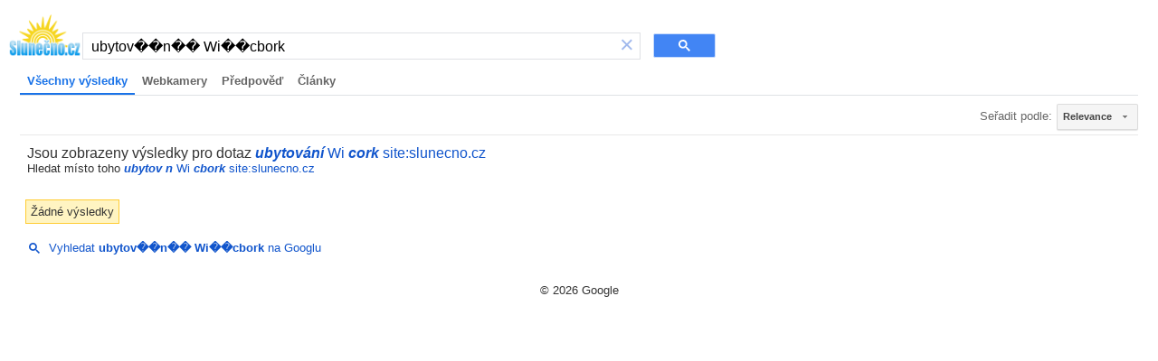

--- FILE ---
content_type: text/html; charset=UTF-8
request_url: https://syndicatedsearch.goog/cse_v2/ads?sjk=TCHwgF%2BtREOYnpgLXbo%2FYQ%3D%3D&adsafe=high&cx=partner-pub-0990005234762043%3A4907379822&fexp=20606%2C17301431%2C17301434%2C17301435%2C17301266%2C72717108&client=hosted-page-client&q=ubytov%EF%BF%BD%EF%BF%BDn%EF%BF%BD%EF%BF%BD%20Wi%EF%BF%BD%EF%BF%BDcbork&r=m&hl=cs&ivt=0&type=0&oe=UTF-8&ie=UTF-8&format=p4&ad=p4&nocache=571769318714329&num=0&output=uds_ads_only&source=gcsc&v=3&bsl=10&pac=0&u_his=2&u_tz=0&dt=1769318714330&u_w=1280&u_h=720&biw=1280&bih=720&psw=1264&psh=113&frm=0&uio=-&drt=0&jsid=csa&jsv=858536381&rurl=https%3A%2F%2Fcse.google.cz%2Fcse%3Fcx%3Dpartner-pub-0990005234762043%3A4907379822%26ie%3DUTF-8%26q%3Dubytov%25EF%25BF%25BD%25EF%25BF%25BDn%25EF%25BF%25BD%25EF%25BF%25BD%2BWi%25EF%25BF%25BD%25EF%25BF%25BDcbork
body_size: 8510
content:
<!doctype html><html lang="cs-US"> <head>    <meta content="NOINDEX, NOFOLLOW" name="ROBOTS"> <meta content="telephone=no" name="format-detection"> <meta content="origin" name="referrer"> <title>Reklamy Google</title>   </head> <body>  <div id="adBlock">    </div>  <script nonce="28pQ68yJknQjruHXuVcL3w">window.AFS_AD_REQUEST_RETURN_TIME_ = Date.now();window.IS_GOOGLE_AFS_IFRAME_ = true;(function(){window.ad_json={"caps":[{"n":"isCse","v":"t"}],"bg":{"i":"https://www.google.com/js/bg/s_hnhjAFXa3HsAyl432j9Uskhoyffm95oXd0zTKsWBw.js","p":"KcnD41tG7NJa1ocu26QG1d9yLkVbDZXjd5EVHOlO2JyQQ3zoZcbc2s2Q+qsfv2Y3ZS5h44x0MiPxgY6ApjJtp3MFVW166OwY5BUYACqaRdR4acuhhC8lF92KhLasGoXh9ZF5PYyGRF72bW0vGYvisbsW/AEg7LxTopDxvOWEaULLZBoouM9LzL3ygo6gxmUUySKg4GY/SiWKa6PwpjUf6Gk4DRuLo5DaPLnPuP136y4A9CHoDaFz7DOpSRvg99GdNnyo2ZB8a8Bcd/QBJ9mFc+amZ1OThwktE08Jvu6dQd+Cd5jv8rW9EMq5klg6PRiKm4TTG6zI//[base64]/apx5rZaEJ9/wkd6eiEwrbZme6tIi1v++8sli4xdAT8A9LZLtMUx30nDD/AZJHWq/DjnAh5piOGxR9/UsnLxJO/7rNqVXYHv3t4G6tXK/WFexIgja9e6+c8ZTwTwo+eGEUxFA6IZODvk+ezlC+EMLz+Z6UESCblJAACLU0Os3JnNyvlPTcW5EYSGQRf9xlOwwW+oUFvQgyhZi+4f6i+2hJv5b0rIZI1yOZodes/QiqaH/FM3Ed2WKbumedxCEQXWs+5LWbPOLi/9HAozGsIVj4DlCiVJfGq+J2LTJKXGpa/r7J+cjXJJ4vZSuziuYbGch9jdCNHP7aoVKlxYblzbc5H/[base64]/fKuVXEQOZ7wf2Aj2wAncLZQAjDSSpClxxYQL6GgayuS+7wjWsqKZFQIaHu5Nyu0aQ/g4lUVK1vUGeFCTbgIIGE1ravjf3vn7FUTFGTZ0HVHLHauvtQYSrD8FU3sYp/YIQCE/xhbVNUMUjsDpCzsF+2s7gEB4L82e7zHJjJ4/dAHlRRKzlUfmWa6eGnKgriR6D+vK65bq7200xqXx+ND5aNUIXCxX0zUaVLcV45yM/YNK8RG77/Rgi/gpcEPGT9bVBvvzQTpSAv1CPb93ZwqUYHhrHSGVvp+8ekJ2iT0gP9rIt2fu/b1fbNPBdnmFWTeRQE7OCTKQOGEcw6UsKg6yv0a/e2hPn4Rg6JGPvQQK9tHBdEX4KYYnKFMuCJp4a7BZOhFfINCVNTMbAUQ958ss3k1lW6vP7i2exX/j0ZmOatSEjxkF1dTZxuOxwF4BnsmGfYBUV4puQ7PCtpgELWEGbGQwELvCpN4yoTL25iUCLZgmbx1F3uZPvCuU01XQQ7gF2HcWsL7CpCKhMb84SAcbu1hF3P/3SAQ80BhpneAkt4m04WWHFu28Eat6syWog0XXiLf+mDItfV7uhxayTx7RtCsHiJQSD3Kyr1LadmBUJ+zLM/moEeQE91SyUnh8bsDUhf9hl+qSLrNzEdj4oQChlqbfUMnWTcxkxNm6J0/TrtzHFGkubwBO3TOmQX49Utrnojn29KJr+cdCPhForFW75OGFalgZsAYs7nngiOglGW5Tc2FbzsceXpgZ5hmmRK2quhr5jA+yEqbak1Rud7X4k+SeDYDFvIY+0FJeUvx3yk22xGW5aQbZoWnRJp48zYHAN/xQ3qhjmD/FUh/nh2bWgjuMDisy4bG3DceLEi9sdJvb0OOXW7HN9+DOSQ4OzV8uBRJdgOPtf0apTs8gnfOu4SCyEzJjqy38j4YGq371ZTMQEre8lUfpeTAPodW7JUR48N0iBlQnVU6810EqG2jjf5oyAHKUZE+FUM2/EhpnzuRbgX0VYV76Qr84TLRnU35vf0Cceu/+AROPO48LMs+H8JOCjVdsmta/WDLtTde7Q+PULJnjUfpzmBSBvunOl3orEOQG21sz68FGltFdXbwQyvPq8WVo7rXgRuskCAEDVjfPz/O6ebbcSxs74xx1XRdUMY98YsETv1ZFY0aJjV2x3c2vhgz+vOV6i0+e5uZD38XSG7RigojtWL0BUKVB9HlZE64ZeVyT7VrydyzG5Me0pFmFso7ILclL/ml+Y0en1aRrUnc5aMdp/5xbr4Be7zrIi9FWBsq1LsgAD702rvL1ZiBPSkKcrvj4sogmNFvAB9I3CFP1yuqgWWuuRCmS96pj4pXU3c9S6gRKfKkxpNoObozF++cAITo+pwudAkTBm5w6ZkfyH3DitIJH9AfplgSgCB8KUWWDDGlTe7uAa6FFxSW/kCw2jBF5X0cC/NndhhjD2Zm7yZb0R5+lQrIKgWeG2OZ3GFFZzTDp54eygAXHWe+Fs4gZ1fH/EwgzcRYrx63r5kdo8dO8lSRKXGT8KcWEmyVeRKUKmpuSCEI0JQ4jgWTZ7CYKcIENqtL42C3ILgGbmqP69vzndSmljH2pqvcdL9fLuf6/trV7B+d4llGH7M/C5mt/XHNW6a2JoS6F8Xfgwyfw7nAY6rG8rM1LXJxQFHqXrWvG8d2cLqBmnR817x1D1dxgno84oHx4itgxeA7ZTleVXirMHjZej6Sfg3+ZXWHta66ppe5McTdRDAlliw/MoGPY76xRduY1iBRmdaGzLfoGRVUwGf9P3AqICcjJo2TvsUK/ld6LUsc37xDb9hndO/g0L1OCK2VudZHij8x1UdSMjNFDgPMsRFy/7Cz0gf6OkoqZexsOLD7kAkB4Y/plkmF7OnMMLKNxMbFnUh/PPRnIAekuK1pAuQQbO/sQ06hd7Ho4GKdR2Ay1q74pD3B4kdKOWQo+7vJ57cNF4+rPDedlCcyHeRfrBTMAMcGaTf1RXrEWCIi178IAdQyD1HcQxEmDCqNE1YRd/IMEbkfEBLIGhAUFozK8PtehmqzPo8mQMOe/F+30pToc6lnFfX7nhsaHPuvTQhgUjeIgJrcqAXOSLDKokXXuZ6VqTb97v5ds5xWpHlxx1HXE6gppd8g+JH9CySkTj2MCVP7enmHqiww0F2fosPcnrANdxFsIigSm/Zu+USw3K7RpiPVgllxb6a8rI+D+nyWPkTfkRya3tw5vyzPywoH6kuGuOEIQXCSifMIgTrr/GzEaI6491dwGqLOODTmYnqy+gMhvZjEBnfXH2/1wr7wS6QffhVPeZX36v0qQ9lcOpRR++UK3V37Lyl0tsknIcONmknlhlKVxUyrXvV1V6pzViMMS1X9YPc2+Mn/0HOExPJbo8b3757uNEgTW1xOuW9WMtuFPSNXzl1xXI2fGtFwCt2ujot7qzCg/qGyDoKOzRbgnsb2Hqv9uRqQKr9AdGon4j9CcbYGqtMBmsAxRmNCqxulCdZ4nfRymqIASzDFvudrHCqn+FIXXWJJkiwYP1bw1p7m8M/G8cWW74/0mcVr6MHLZhD+wmnoKl+O5iFQDnHoRuSMLrFVtVQkF9qz9IQsNRfYCW4UeJdJDT1NJT3GaftfJ6se7eNi2ZyAYmo+KVisbdoX/054P1LsjjFI1AacAVH6YZ9BQ2utii+38BKojUEPD8NSqp45eZUj5ZDLqNGqqU7xXV8JhZN7TkDostbI7wVnoQr0u8n/oDEr13CavSfWsvRCC9oqFfFLaaozzsQ0SDQPQY2IILdqqRpv/ajoOXVCkfHPACj+gtjylwxxuukbgvTocRnqWxkThNv3GqD/bEgqSyjFoGx0NsMVOlKF7DWfUJfhTSl33c9nDsHxJX4U5x+kiGPU892ngNWEjzJiMg0SJzdDKdSg3Bn2+ulRK5QonsorUqftjFPd4Si2dpqdWY2yKwOYL4dWoqZrRTHAwBFZeGyFVNFKQVZj9/2k3usvGgDNi6xzXJnOP7lIQ03g+O9pIUArKFgh8MHH//S64jMTMycG96MIZ7iVUKPwAGDFKVdjF8s4TRyqhbPohRZkQHd2zAw/tFAqZ2coOCQMvognbxAIk5/x9mQjwh9sW5eDp/y87q0DODmZVHbGEuyrvLGFr6Z0N14oS3TwQJdvITMAcwKQettMuI1svz3+G7iyO8GKNw66rtxZ+1eEvy9GM7vf9nk5Pom+n6Y9qJ5Xy6CZEja9oPYtx368D8dssn5KezVqS2ZZP1T8BdTZmz2Mo/vqNUdutzAI+rOjRaWWDKGkRdIRN2yMMXT7EP+Wm280sMk6GyB9GsA5RpBCrBx9z2ablN7azH7Un1DuYiCcTq5gtsYsXIPW7jOTDyXiYxx3UmApewDsjo/O2yRTL5wy3+mFB4M4VykY+OnDIfe7KjUaR9/vAxi+WRmgGbUiyKGr5NFnzHUfqXJcO+/X/5jlvrIcXL4WpQOAbtz3kkrCbbj6hkz8IwYmCbREl0vWq6zTLyojQiMD6EkTdWuoGE+fVlCU4PGjE/eIdTrhCopAjNZ3CbfaWwFWkc0jIQRXrEBRJ2pEuFyOzsYZzBjQxa/eg17IyinNK4PsP1MmCn2No39kVVNpWMZ3Jh33VwzqQ3FaAp/[base64]/WR0c+bzhyW4iLLc1WpDsIVNv4f/Pprs3Ka4krLAii5jzzVfMwVx2DwKSznjr6RRwK4azyjqGRT3Pi6n+ZIREHRtX1G798FNUyES38QQOo022zrNAywW7iEvZiVVmafme3djIUYvYDrnq+ptfg2/fxe+YFJ2BwMuKMJOaYt9OLUjqTwbmOekxcDjaMIDvgsn1wKgGOfkrmge5cOFgub8de4ipe31y5reQM6hz4ns86jTKPYrNElXuJjzI7JzYnhVEyHhlqaCF57rFoeey83yFL2H5v1EvrWGT7kes/JKJs4WzgSCKQvd/IhoFsnIECN1jL3wFRtC7zV7C7yZ+atDUzjlr+Eq0IfHz+6+MhnnI8ypeoCEUyjCtBJBSrnXq3i1Rsqm7y+7K8l6iKtuLHGTq12dwk8sARlqmOVcxxLvRVVSLopFPo5K5iUTLlHGSCZbZ0JANsq0rXVZFSUHpcur8i5BM/WiNx1eVh2Bh1NIwXaL3qeCbBo+lV98qnu62+Vx2CRHaseTbw75geD1/n9aozbsTNrn9xzwHnD+gqUVGAaTiSilS6UIvJ+zNyOWKqII2nxbr46hQTcD/igkHJkYVfAPFdkfkPLIcE11uTtl5BqCe+P4a1f6QIXAFlyFHqIeAjTeDoU/0XKkhtwD4689UA3HcrtcIG+RjXICpjkonRaXuDOKvQUO0eza0dgmaSG9KjxQLSU2CKfDKNoesWOwQTgDk9L/ir7LnbIcJFT/cVZ/lQuAgTxWxEsnsy8l4JtX4j4H5M41rlc78ZlvG6IoMr5V8ML+Muep+7KCEIzyzmZXJflPxdRvZ6nUL4ZwYjQNgD5ivozuVTSHgLdgEbahpTTSPIJYmlnbP15EeXKlWvNDc6DrNXijtf68ug/Cta4i8ILptbq1Sd84hWQ9WuQBv1zuVqqLAFo32C2OuOs9MRLdlO+PyIc8akiWz1zXFTpNqEyWrvnj5SPBL3cIoSQCWZaBIvCJ8iGhVtizJsgCObs/oi9RDgIvzu3msoVOYv1jEMMsJNnsQ0QbA6hsCUvy1zgyTQsrmwmAS3UFd+jg+oRY2Ob8e/yTdnLqX+c7QF4dIuQgsSNn0MXPN1lrz9hashnk6/qBAJEiiQr+flhm7JV22mzzaBvgFj3J966/1aYiyp+Zs3ZBGPO1YzrKiozSbBaTflUKjcD46O3+Rz1ZY6jaMxUIK5Be07NTNHng9UhEJl/sdcDPUXdeQWQTDrViHPJ00Nsih1lDknvEOG8+hMa96B+v43QIwZBaNBfcJH7SdheE/+15iET5WKRu97ONBkom+Pmv3BRjYs77293zptiTrTIhGbxJi3mz8ThafIJrCIZbSibHau8cK2yiYkjOABXoGY4QYomeAMWoaOhlkL4+0gaW/tlsTPDlcvoIk9szb4ZKEWyewyovHA2XrQNnA8q9Fc0xD+tYi0AU5Bsq9nt+6RUb6/U91wPIUw+kOZMjSKo9jXg8eOTfoWZIoMY/uCb4YyQ6K6pmT3dKGjwLNBwM36vmvSAvqTQH/rbtUEjsGxy7u6okqNQlvJVzdLpWSPK15Orj/A2QlYVsiAhRKw74uoZXETtFfPGlwVFBXVhCN+zgUiElM1f6ECOCMSCThVb7KOPsXq5/3zyL0XLUgboeLL6hERoifd2BHW8HoKfffB2Bb+2lK9rCQrczOMFIpdUn4isSabdaV7qBzTjSV30vhNRFnOmBR0DYRfujm/RMsRn8g+2pmFAcnIJHUCgysFKR1D1Vj3ARfs+SYLsPDeprlyrs+KcYDeMSzvAzCgjKA86PMzFpdC0mD9jzJwnbmp6Zkq2j7DAaiLXAh25jiloW1k/[base64]/Iut6UaWtAZBjtihxqi5eAM0IpB1gjxo8qbdVrqlq0YP9slA7xiW1uqoY0K5GTFeRuL1yXGoyUzyZP4k9V6D4eRQLMA3xli3YHydlFIgW+lqaWzKoivx5hZ3ditwm7ofCvIP+MwAhTxV796Jza2hKe2AhrU+AcRUvinTkoz1XpLkSXfwx7bi/BeI4sU2pRlgVsVZzZjLsquWMitDvQgYBbonGL3Bu2lLhDUiMVwCaH9GueSdasCAg1/TDc4QuitrwZJGxzezAJ+wC/2rCRdVns3Q5zNXler3hM50d3FFFkXE8dp2yaOiYa4hkqQoF4hR7Xn3gawGHrl9PemUQRTpGsXf8v7+qMFnx4ualh99iwsZGtVsGtNxVGUgRg5SHix7hFA8nRbgsyodX4xga9/1SxNvDBEdQeT8aI7xjyjYybm2pBIAT7btdsrSaIVAthTpD4fvlPk4liLlEYIOckJJrlqOwQ4HYqquUSr7BA+3e8EUT4y56YMAVW93lmujLU9P38R9seA0MjNcv1aT/vi3We4MdqvPfNQB7yiLyM2Wkv5r4jgK307w8dz4Z3zgsCu6o6hb6+aSOTx6eyaHEgTg341/O38YgJeo1IO7kkvPFDUTUzAwA/[base64]/QC+lWaYly2Bk9ooUQd1h0NDD8mRyUOssPJn0O9fb7fV5neSLs66LxLdMIBJZC7MF9cVvCabctTewoM3hGcw+/Kdgz5Vy1Fdw+bej9q4+5rkzGYSQLe+iym23mf2Q+ZInrMBiYuQ7o1oltf/oQOq+23txUOrvMbc1lb2ByQcDb/UnS6zjDSgX3wvFTMqiisxRKPyuOOdqDL6TXLvuZiWbCL5vMGvtLsm9MnPEi7fYhWLVqzGu/ZWfyReHO6bHQUwApjwsJhBy6g/5jJG7Kb2eDh/4+At4K43CfcAcJ58H4OSZIa0yt0xzUwhBJv7ruFmv4HwlmMbky153FtEvxR5l5UJbxkvzh+3rmFkhO33q8W2nhBnf4V7HAtVWbNXVaJ6boZOnjjeceqPb94FIlW06tBrL3Z3H46JNwysYX7Nf/5yzIQPFr5EoX9lZHmgxE9xL7Kjg4ZgoeOFZMowElX8+HAAYjTQTsf8zUxFoqb0OgIglUxFLi4vzP+h8vrlDwJ99Pp3vDtOfJ6jI35GsgVSwYrJ8lrNINQwG++d0nFDsSzDyMM/7gzZI0aCNQqSPD5FuG5f1cvnRXCEcObW6l0x00xNLLUezDY9B1q+iO7ngd2+tnoI+kNAFufKDJPOgu9rySWVdFFIHLzinsr08dy7okDyeA+w3FLWvXtT0tkhi/0cl9BWb9Yp4A85QnZBK+IpkJlwYbfSPwwZS8h2EmXorvTQu4ssdarM3hGTBi3sXLKo8JQ/k5MwfoQC5eIvsjgzuLdRlGbM675sJZ30cIJeZXsmC0RY4m6/syUcVVYgvW7TDOZ7fLhS2g1FBMbCKn1+JXV/FsIV6wJW34DNxY+frTufEni7NU+okZyFmIcFgQIiHwabSf/fF0hOuj+IaD7BN+RzRgPjMLnDjPmNcYkOgCK5jrlvS7Np9ZK2kg1CGSTvoMKpG0ICy4kw9D9CMJZEvAeEpsbN3rOJ0IvCsyfJz1Rz1mnmg46S43R0GHYa1dVERQt8I3NqGEPd5gIkV95sPW9/5l/F8dIP6RXY3rpCod0rVgr/YU7Q86bfxHB+6jCHBpoPM859QLlKZvYrvXh+Q8b7zqu3Plw1hzYtcGiWnJbZUNaTrDxyLjMJ9lVeoRKMuvKogyyO0WrWRF64Acu/acoz9f/RqJ/PgvNc9eySbfyW9khQ7kHIu6hTQ4vtUINL1/yHydFCJBk/izOBq2D8FLXE5RVg17ZIYr2w+PHQKnZZ/RE3Hc97yK2AO/CRAUBIgD0iX9tSCgWxYbu9A4Yl5xc2wSkJBgpHX6EDvpI5wq1ziCE7+f5a/RA/wH1s3jY31nSdGfNi758QRVxn+ZLVRgv3Ii1jLhjuHv+eN+WurLhk6Yo9KBRtvS3QvPQpmqPTPWt8rl+oSN+/MYGTDiovKH/H9fhaK8YK5oBuZXDnX1rcAoL1mfj4D1mZMOOVj/dy2/8C5/8iZcAncZ3kLWnXBIyoAZTXof8rCpsW8MxpkcyQm1N9nHNq9mz9OF6Kv+WkUAwqOBOSLx8BuIoSR2Pxs5rl8vnYSErFXGm03AuZ9quxAFaPo+PaR9iipocHhPrTSpXgtEBHmNXEy+6YEQXvjODe2/0fYvYLTkru99DnA/[base64]/YFlH9IdcPmJS8tktqbqAhfdQsBEq2BtRyGoxR2u7Uv/XzHrZCTriiozeT5Vm1ggN4NAxR6E2wzYJJez7W/w4jEFkzSSHMwMuiM1SNxt9WzAzrQ00AitWKIqs5Vg5UhtQ+J6/AkHP7baRfu2WnKJE0b7tbUFRbRC9pQYxQmhacY9tUljYGt9Cib9tX4VUMAILPVz7TRurfvSgVlAJlQ/+/vCp5/ohgdHeHGD+uLugrhV/[base64]/A0ykXHd9fDRaHmJXIEdLaLH4NgUZLuJJKa/2wVyvpdXu2VjcqVWSq9HXS2d6oKsQtXyx92+iz61OmEbIK4lRKzIZ3ylPrmm98Al5FkhsXD12Wo2i/iVaSVXbpUKXDwh6pTxQPA/9Ih6he5ohme2k1GA18iCJDFicp8uJLudRKZ7pg7KGRTEDY7k51oDH13hwYEHhx3Qq2CO3LZ4ueY2NWcfHssaiz9uSZTTCKCKrmMFd62q9BH/xwGG+9lkpVd9y2cAcTfQ0X6D2om1+bugK7zVQBay2agWmNYiCRPEZ/ky5KRQ70nk5Y3IIYQ2LFlc6WBtOXO6yndHr4ZulE3TnqvsCa1WwbOXE3jn/qTyTh5Qv2J847lOqR9nftEuuY+BP56Jiym3BhOqZRUyojiTrGf3U0B1TkABg5ytZnKWjs6U18E7Wc1iFEeH5CNCoSp4h3pXLsTxA6IsUJF5lr0Mwh6GMqKW1r679pjKBhk4xcgh9gy9kl1Y5dTegGmRBXshlz6ktDamBcTQVTP0B9c/IjD829lEIn/vUQ0YBRzkpyAjJfA+8ygGQDMlCeMp62m9fOWxbskiA\u003d"},"gd":{"ff":{"fd":"swap","eiell":true,"pcsbs":"44","pcsbp":"8","esb":true},"cd":{"pid":"hosted-page-client"},"pc":{},"dc":{"d":true}}};})();</script> <script src="/adsense/search/async-ads.js?pac=0" type="text/javascript" nonce="28pQ68yJknQjruHXuVcL3w"></script>  </body> </html>

--- FILE ---
content_type: application/javascript; charset=utf-8
request_url: https://cse.google.com/cse/element/v1?rsz=filtered_cse&num=10&hl=cs&source=gcsc&cselibv=f71e4ed980f4c082&cx=partner-pub-0990005234762043%3A4907379822&q=ubytov%EF%BF%BD%EF%BF%BDn%EF%BF%BD%EF%BF%BD+Wi%EF%BF%BD%EF%BF%BDcbork&safe=active&cse_tok=AEXjvhIjTNy7bnjccV_YPrCVbiEj%3A1769318713750&lr=&cr=&gl=&filter=1&sort=&as_oq=&as_sitesearch=slunecno.cz&exp=cc&cseclient=hosted-page-client&callback=google.search.cse.api17493&rurl=https%3A%2F%2Fcse.google.cz%2Fcse%3Fcx%3Dpartner-pub-0990005234762043%3A4907379822%26ie%3DUTF-8%26q%3Dubytov%25EF%25BF%25BD%25EF%25BF%25BDn%25EF%25BF%25BD%25EF%25BF%25BD%2BWi%25EF%25BF%25BD%25EF%25BF%25BDcbork
body_size: 61
content:
/*O_o*/
google.search.cse.api17493({
  "cursor": {
    "currentPageIndex": 0,
    "moreResultsUrl": "http://www.google.com/cse?oe=utf8&ie=utf8&source=uds&q=ubytov%EF%BF%BD%EF%BF%BDn%EF%BF%BD%EF%BF%BD+Wi%EF%BF%BD%EF%BF%BDcbork&lr=&safe=active&sort=&filter=1&gl=&cr=&as_sitesearch=slunecno.cz&as_oq=&cx=partner-pub-0990005234762043:4907379822&start=0",
    "searchResultTime": "0.15"
  },
  "context": {
    "title": "Vyhledávač Slunečno.cz",
    "total_results": "0",
    "facets": [
      {
        "label": "webkamery",
        "label_with_op": "more:webkamery",
        "anchor": "Webkamery",
        "count": "0"
      },
      {
        "label": "předpověď",
        "label_with_op": "more:předpověď",
        "anchor": "Předpověď",
        "count": "0"
      },
      {
        "label": "Články",
        "label_with_op": "more:Články",
        "anchor": "Články",
        "count": "0"
      }
    ]
  },
  "spelling": {
    "type": "SPELL_CORRECTED_RESULTS",
    "correctedAnchor": "\u003cb\u003e\u003ci\u003eubytování\u003c/i\u003e\u003c/b\u003e   Wi  \u003cb\u003e\u003ci\u003ecork\u003c/i\u003e\u003c/b\u003e site:slunecno.cz",
    "correctedParamName": "spell",
    "correctedParamValue": "1",
    "correctedQuery": "ubytování   Wi  cork site:slunecno.cz",
    "originalAnchor": "\u003cb\u003e\u003ci\u003eubytov  n\u003c/i\u003e\u003c/b\u003e   Wi  \u003cb\u003e\u003ci\u003ecbork\u003c/i\u003e\u003c/b\u003e site:slunecno.cz",
    "originalParamName": "nfpr",
    "originalParamValue": "1",
    "originalQuery": "ubytov  n   Wi  cbork site:slunecno.cz"
  },
  "findMoreOnGoogle": {
    "url": "https://www.google.com/search?client=ms-google-coop&q=ubytov%EF%BF%BD%EF%BF%BDn%EF%BF%BD%EF%BF%BD+Wi%EF%BF%BD%EF%BF%BDcbork&cx=partner-pub-0990005234762043:4907379822"
  }
});